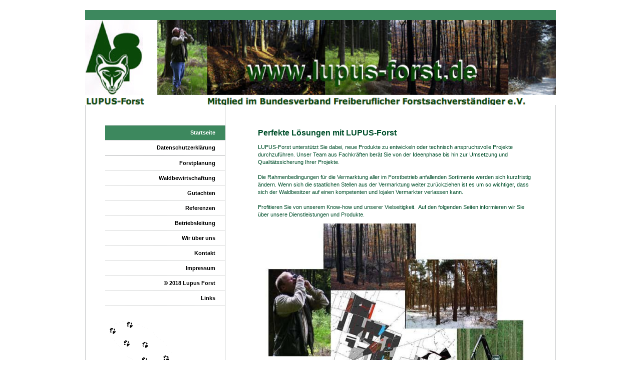

--- FILE ---
content_type: text/html; charset=UTF-8
request_url: https://www.lupus-forst.de/
body_size: 4650
content:
<!DOCTYPE html>
<html lang="de"  ><head prefix="og: http://ogp.me/ns# fb: http://ogp.me/ns/fb# business: http://ogp.me/ns/business#">
    <meta http-equiv="Content-Type" content="text/html; charset=utf-8"/>
    <meta name="generator" content="IONOS MyWebsite"/>
        
    <link rel="dns-prefetch" href="//cdn.website-start.de/"/>
    <link rel="dns-prefetch" href="//104.mod.mywebsite-editor.com"/>
    <link rel="dns-prefetch" href="https://104.sb.mywebsite-editor.com/"/>
    <link rel="shortcut icon" href="//cdn.website-start.de/favicon.ico"/>
        <title>LUPUS-Forst - Startseite</title>
    
    

<meta name="format-detection" content="telephone=no"/>
        <meta name="keywords" content="Ingenieur, Projekte, Planung, Management, kompetent, professionell, technisch"/>
            <meta name="description" content="LUPUS-Forst unterstützt Sie als Ingenieurbüro bei Ihren technisch anspruchsvollen Projekten und betreut alle Phasen von der Idee bis zum Projektmanagement."/>
            <meta name="robots" content="index,follow"/>
        <link href="https://www.lupus-forst.de/s/style/layout.css?1707222308" rel="stylesheet" type="text/css"/>
    <link href="https://www.lupus-forst.de/s/style/main.css?1707222308" rel="stylesheet" type="text/css"/>
    <link href="https://www.lupus-forst.de/s/style/font.css?1707222308" rel="stylesheet" type="text/css"/>
    <link href="//cdn.website-start.de/app/cdn/min/group/web.css?1763478093678" rel="stylesheet" type="text/css"/>
<link href="//cdn.website-start.de/app/cdn/min/moduleserver/css/de_DE/common,counter,shoppingbasket?1763478093678" rel="stylesheet" type="text/css"/>
    <link href="https://104.sb.mywebsite-editor.com/app/logstate2-css.php?site=222570814&amp;t=1769725750" rel="stylesheet" type="text/css"/>

<script type="text/javascript">
    /* <![CDATA[ */
var stagingMode = '';
    /* ]]> */
</script>
<script src="https://104.sb.mywebsite-editor.com/app/logstate-js.php?site=222570814&amp;t=1769725750"></script>

    <link href="https://www.lupus-forst.de/s/style/print.css?1763478093678" rel="stylesheet" media="print" type="text/css"/>
    <script type="text/javascript">
    /* <![CDATA[ */
    var systemurl = 'https://104.sb.mywebsite-editor.com/';
    var webPath = '/';
    var proxyName = '';
    var webServerName = 'www.lupus-forst.de';
    var sslServerUrl = 'https://www.lupus-forst.de';
    var nonSslServerUrl = 'http://www.lupus-forst.de';
    var webserverProtocol = 'http://';
    var nghScriptsUrlPrefix = '//104.mod.mywebsite-editor.com';
    var sessionNamespace = 'DIY_SB';
    var jimdoData = {
        cdnUrl:  '//cdn.website-start.de/',
        messages: {
            lightBox: {
    image : 'Bild',
    of: 'von'
}

        },
        isTrial: 0,
        pageId: 919976516    };
    var script_basisID = "222570814";

    diy = window.diy || {};
    diy.web = diy.web || {};

        diy.web.jsBaseUrl = "//cdn.website-start.de/s/build/";

    diy.context = diy.context || {};
    diy.context.type = diy.context.type || 'web';
    /* ]]> */
</script>

<script type="text/javascript" src="//cdn.website-start.de/app/cdn/min/group/web.js?1763478093678" crossorigin="anonymous"></script><script type="text/javascript" src="//cdn.website-start.de/s/build/web.bundle.js?1763478093678" crossorigin="anonymous"></script><script src="//cdn.website-start.de/app/cdn/min/moduleserver/js/de_DE/common,counter,shoppingbasket?1763478093678"></script>
<script type="text/javascript" src="https://cdn.website-start.de/proxy/apps/oihe2p/resource/dependencies/"></script><script type="text/javascript">
                    if (typeof require !== 'undefined') {
                        require.config({
                            waitSeconds : 10,
                            baseUrl : 'https://cdn.website-start.de/proxy/apps/oihe2p/js/'
                        });
                    }
                </script><script type="text/javascript" src="//cdn.website-start.de/app/cdn/min/group/pfcsupport.js?1763478093678" crossorigin="anonymous"></script>    <meta property="og:type" content="business.business"/>
    <meta property="og:url" content="https://www.lupus-forst.de/"/>
    <meta property="og:title" content="LUPUS-Forst - Startseite"/>
            <meta property="og:description" content="LUPUS-Forst unterstützt Sie als Ingenieurbüro bei Ihren technisch anspruchsvollen Projekten und betreut alle Phasen von der Idee bis zum Projektmanagement."/>
                <meta property="og:image" content="https://www.lupus-forst.de/s/img/emotionheader.png"/>
        <meta property="business:contact_data:country_name" content="Deutschland"/>
    
    
    
    
    
    
    
    
</head>


<body class="body diyBgActive  startpage cc-pagemode-default diy-market-de_DE" data-pageid="919976516" id="page-919976516">
    
    <div class="diyw">
        <div class="diyweb">
	<div id="container">
		<div id="wrapper">
			<div id="emotion">
				
<style type="text/css" media="all">
.diyw div#emotion-header {
        max-width: 940px;
        max-height: 170px;
                background: #eeeeee;
    }

.diyw div#emotion-header-title-bg {
    left: 0%;
    top: 20%;
    width: 100%;
    height: 17%;

    background-color: #FFFFFF;
    opacity: 0.50;
    filter: alpha(opacity = 50);
    display: none;}
.diyw img#emotion-header-logo {
    left: 1.00%;
    top: 0.00%;
    background: transparent;
                border: 1px solid #CCCCCC;
        padding: 0px;
                display: none;
    }

.diyw div#emotion-header strong#emotion-header-title {
    left: 28%;
    top: 44%;
    color: #377232;
        font: normal bold 59px/120% Helvetica, 'Helvetica Neue', 'Trebuchet MS', sans-serif;
}

.diyw div#emotion-no-bg-container{
    max-height: 170px;
}

.diyw div#emotion-no-bg-container .emotion-no-bg-height {
    margin-top: 18.09%;
}
</style>
<div id="emotion-header" data-action="loadView" data-params="active" data-imagescount="1">
            <img src="https://www.lupus-forst.de/s/img/emotionheader.png?1442394004.940px.170px" id="emotion-header-img" alt=""/>
            
        <div id="ehSlideshowPlaceholder">
            <div id="ehSlideShow">
                <div class="slide-container">
                                        <div style="background-color: #eeeeee">
                            <img src="https://www.lupus-forst.de/s/img/emotionheader.png?1442394004.940px.170px" alt=""/>
                        </div>
                                    </div>
            </div>
        </div>


        <script type="text/javascript">
        //<![CDATA[
                diy.module.emotionHeader.slideShow.init({ slides: [{"url":"https:\/\/www.lupus-forst.de\/s\/img\/emotionheader.png?1442394004.940px.170px","image_alt":"","bgColor":"#eeeeee"}] });
        //]]>
        </script>

    
            
        
            
    
            <strong id="emotion-header-title" style="text-align: left"></strong>
                    <div class="notranslate">
                <svg xmlns="http://www.w3.org/2000/svg" version="1.1" id="emotion-header-title-svg" viewBox="0 0 940 170" preserveAspectRatio="xMinYMin meet"><text style="font-family:Helvetica, 'Helvetica Neue', 'Trebuchet MS', sans-serif;font-size:59px;font-style:normal;font-weight:bold;fill:#377232;line-height:1.2em;"><tspan x="0" style="text-anchor: start" dy="0.95em"> </tspan></text></svg>
            </div>
            
    
    <script type="text/javascript">
    //<![CDATA[
    (function ($) {
        function enableSvgTitle() {
                        var titleSvg = $('svg#emotion-header-title-svg'),
                titleHtml = $('#emotion-header-title'),
                emoWidthAbs = 940,
                emoHeightAbs = 170,
                offsetParent,
                titlePosition,
                svgBoxWidth,
                svgBoxHeight;

                        if (titleSvg.length && titleHtml.length) {
                offsetParent = titleHtml.offsetParent();
                titlePosition = titleHtml.position();
                svgBoxWidth = titleHtml.width();
                svgBoxHeight = titleHtml.height();

                                titleSvg.get(0).setAttribute('viewBox', '0 0 ' + svgBoxWidth + ' ' + svgBoxHeight);
                titleSvg.css({
                   left: Math.roundTo(100 * titlePosition.left / offsetParent.width(), 3) + '%',
                   top: Math.roundTo(100 * titlePosition.top / offsetParent.height(), 3) + '%',
                   width: Math.roundTo(100 * svgBoxWidth / emoWidthAbs, 3) + '%',
                   height: Math.roundTo(100 * svgBoxHeight / emoHeightAbs, 3) + '%'
                });

                titleHtml.css('visibility','hidden');
                titleSvg.css('visibility','visible');
            }
        }

        
        // switch to svg title
        enableSvgTitle();
        jQuery('#emotion-header-img').one('load', enableSvgTitle)

            }(jQuery));
    //]]>
    </script>

    </div>

			</div>

			<div class="c"></div>	
			<div id="content">
				<div class="gutter">
					
        <div id="content_area">
        	<div id="content_start"></div>
        	
        
        <div id="matrix_1024136527" class="sortable-matrix" data-matrixId="1024136527"><div class="n module-type-header diyfeLiveArea "> <h1><span class="diyfeDecoration">Perfekte Lösungen mit LUPUS-Forst</span></h1> </div><div class="n module-type-text diyfeLiveArea "> <p><span style="color: #339966;"><span style="color: #004f2b;">LUPUS-Forst unterstützt Sie dabei, neue Produkte zu entwickeln oder technisch anspruchsvolle Projekte durchzuführen. Unser Team aus
Fachkräften berät Sie von der Ideenphase bis hin zur Umsetzung und Qualitätssicherung Ihrer Projekte.</span></span><br/>
 </p>
<p><span style="color: #339966;"><span style="color: #004f2b;">Die Rahmenbedingungen für die Vermarktung aller im Forstbetrieb anfallenden Sortimente werden sich kurzfristig ändern. Wenn sich die
staatlichen Stellen aus der Vermarktung weiter zurückziehen ist es um so wichtiger, dass sich der Waldbesitzer auf einen kompetenten und lojalen Vermarkter verlassen kann.</span></span></p>
<p> </p>
<p><span style="color:#004f2b;">Profitieren Sie von unserem Know-how und unserer Vielseitigkeit.  Auf den folgenden Seiten informieren wir Sie über unsere Dienstleistungen und
Produkte.</span></p> </div><div class="n module-type-imageSubtitle diyfeLiveArea "> <div class="clearover imageSubtitle" id="imageSubtitle-5783871860">
    <div class="align-container align-left" style="max-width: 597px">
        <a class="imagewrapper" href="https://www.lupus-forst.de/s/cc_images/cache_2419361072.jpg?t=1302294258" rel="lightbox[5783871860]">
            <img id="image_2419361072" src="https://www.lupus-forst.de/s/cc_images/cache_2419361072.jpg?t=1302294258" alt="" style="max-width: 597px; height:auto"/>
        </a>

        
    </div>

</div>

<script type="text/javascript">
//<![CDATA[
jQuery(function($) {
    var $target = $('#imageSubtitle-5783871860');

    if ($.fn.swipebox && Modernizr.touch) {
        $target
            .find('a[rel*="lightbox"]')
            .addClass('swipebox')
            .swipebox();
    } else {
        $target.tinyLightbox({
            item: 'a[rel*="lightbox"]',
            cycle: false,
            hideNavigation: true
        });
    }
});
//]]>
</script>
 </div><div class="n module-type-header diyfeLiveArea "> <h1><span class="diyfeDecoration">Ihr kompetenter Partner rund um Ihren Wald seit 1994</span></h1> </div></div>
        
        
        </div>

				</div>			
			</div>

			<div id="navigation" class="altcolor">
				<div class="gutter">
					<div class="webnavigation"><ul id="mainNav1" class="mainNav1"><li class="navTopItemGroup_1"><a data-page-id="919976516" href="https://www.lupus-forst.de/" class="current level_1"><span>Startseite</span></a></li><li><ul id="mainNav2" class="mainNav2"><li class="navTopItemGroup_1"><a data-page-id="924047531" href="https://www.lupus-forst.de/startseite/datenschutzerklärung/" class="level_2"><span>Datenschutzerklärung</span></a></li></ul></li><li class="navTopItemGroup_2"><a data-page-id="919976528" href="https://www.lupus-forst.de/forstplanung/" class="level_1"><span>Forstplanung</span></a></li><li class="navTopItemGroup_3"><a data-page-id="919976529" href="https://www.lupus-forst.de/waldbewirtschaftung/" class="level_1"><span>Waldbewirtschaftung</span></a></li><li class="navTopItemGroup_4"><a data-page-id="919976530" href="https://www.lupus-forst.de/gutachten/" class="level_1"><span>Gutachten</span></a></li><li class="navTopItemGroup_5"><a data-page-id="919976522" href="https://www.lupus-forst.de/referenzen/" class="level_1"><span>Referenzen</span></a></li><li class="navTopItemGroup_6"><a data-page-id="919976531" href="https://www.lupus-forst.de/betriebsleitung/" class="level_1"><span>Betriebsleitung</span></a></li><li class="navTopItemGroup_7"><a data-page-id="919976517" href="https://www.lupus-forst.de/wir-über-uns/" class="level_1"><span>Wir über uns</span></a></li><li class="navTopItemGroup_8"><a data-page-id="919976524" href="https://www.lupus-forst.de/kontakt/" class="level_1"><span>Kontakt</span></a></li><li class="navTopItemGroup_9"><a data-page-id="919976526" href="https://www.lupus-forst.de/impressum/" class="level_1"><span>Impressum</span></a></li><li class="navTopItemGroup_10"><a data-page-id="919976532" href="https://www.lupus-forst.de/2018-lupus-forst/" class="level_1"><span>© 2018 Lupus Forst</span></a></li><li class="navTopItemGroup_11"><a data-page-id="923958989" href="https://www.lupus-forst.de/links/" class="level_1"><span>Links</span></a></li></ul></div>
			
				</div>
				<div class="gutter"><div id="matrix_1024136528" class="sortable-matrix" data-matrixId="1024136528"><div class="n module-type-imageSubtitle diyfeLiveArea "> <div class="clearover imageSubtitle" id="imageSubtitle-5783871873">
    <div class="align-container align-left" style="max-width: 128px">
        <a class="imagewrapper" href="https://www.lupus-forst.de/s/cc_images/cache_2419361075.png?t=1302299263" rel="lightbox[5783871873]">
            <img id="image_2419361075" src="https://www.lupus-forst.de/s/cc_images/cache_2419361075.png?t=1302299263" alt="" style="max-width: 128px; height:auto"/>
        </a>

        
    </div>

</div>

<script type="text/javascript">
//<![CDATA[
jQuery(function($) {
    var $target = $('#imageSubtitle-5783871873');

    if ($.fn.swipebox && Modernizr.touch) {
        $target
            .find('a[rel*="lightbox"]')
            .addClass('swipebox')
            .swipebox();
    } else {
        $target.tinyLightbox({
            item: 'a[rel*="lightbox"]',
            cycle: false,
            hideNavigation: true
        });
    }
});
//]]>
</script>
 </div><div class="n module-type-remoteModule-counter diyfeLiveArea ">             <div id="modul_5783871874_content"><div id="NGH5783871874_" class="counter apsinth-clear">
		<div class="ngh-counter ngh-counter-skin-13b" style="height:26px"><div class="char" style="width:12px;height:26px"></div><div class="char" style="background-position:-101px 0px;width:13px;height:26px"></div><div class="char" style="background-position:-23px 0px;width:13px;height:26px"></div><div class="char" style="background-position:-23px 0px;width:13px;height:26px"></div><div class="char" style="background-position:-75px 0px;width:13px;height:26px"></div><div class="char" style="background-position:-12px 0px;width:11px;height:26px"></div><div class="char" style="background-position:-222px 0px;width:11px;height:26px"></div></div>		<div class="apsinth-clear"></div>
</div>
</div><script>/* <![CDATA[ */var __NGHModuleInstanceData5783871874 = __NGHModuleInstanceData5783871874 || {};__NGHModuleInstanceData5783871874.server = 'http://104.mod.mywebsite-editor.com';__NGHModuleInstanceData5783871874.data_web = {"content":282261};var m = mm[5783871874] = new Counter(5783871874,11419,'counter');if (m.initView_main != null) m.initView_main();/* ]]> */</script>
         </div></div></div>
			</div>
		</div>
		
		<div class="c"></div>
		
		<div id="footer">
			<div class="gutter"><div id="contentfooter">
    <div class="leftrow">
                        <a rel="nofollow" href="javascript:window.print();">
                    <img class="inline" height="14" width="18" src="//cdn.website-start.de/s/img/cc/printer.gif" alt=""/>
                    Druckversion                </a> <span class="footer-separator">|</span>
                <a href="https://www.lupus-forst.de/sitemap/">Sitemap</a>
                        <br/> © 1994- 2016 Lupus Forst<br/>
<br/>
            </div>
    <script type="text/javascript">
        window.diy.ux.Captcha.locales = {
            generateNewCode: 'Neuen Code generieren',
            enterCode: 'Bitte geben Sie den Code ein'
        };
        window.diy.ux.Cap2.locales = {
            generateNewCode: 'Neuen Code generieren',
            enterCode: 'Bitte geben Sie den Code ein'
        };
    </script>
    <div class="rightrow">
                
                <span class="loggedin">
            <a rel="nofollow" id="logout" href="https://104.sb.mywebsite-editor.com/app/cms/logout.php">Logout</a> <span class="footer-separator">|</span>
            <a rel="nofollow" id="edit" href="https://104.sb.mywebsite-editor.com/app/222570814/919976516/">Seite bearbeiten</a>
        </span>
    </div>
</div>

</div>
		</div>
		<div class="c"></div>

  </div>  </div>    </div>

    
    </body>


<!-- rendered at Sat, 10 Jan 2026 01:08:22 +0100 -->
</html>


--- FILE ---
content_type: text/css
request_url: https://www.lupus-forst.de/s/style/layout.css?1707222308
body_size: 519
content:

.body 
{
	margin: 0;
	padding: 0;
}


.diyw .diyweb{ padding: 20px 0 70px;}

.diyw div#container {
	margin: 0 auto;
	width: 940px;
	background: #fff url(https://www.lupus-forst.de/s/img/1-container_bg.gif) repeat-y;
	border-bottom: 1px solid #cfd0d1; 
}


.diyw div#emotion {
	background: url(https://www.lupus-forst.de/s/img/1-header_bg.gif) repeat-y;
	border-top: 20px solid #3D885E;
}



.diyw div#content {
	width: 660px;
	float: right;
}

.diyw div#content .gutter {
	padding: 40px 40px 80px 60px;
}


.diyw div#navigation {
	width: 240px;
	float: left;
	padding: 40px 0 40px 40px;
}

.diyw ul.mainNav1 {
	margin: 0 0 20px;
	padding: 1px 0 0;
	list-style: none;
	background: url(https://www.lupus-forst.de/s/img/1-dots.gif) repeat-x;
}

.diyw ul.mainNav2, .diyw ul.mainNav3 {
	margin: 0;
	padding: 0;
	list-style: none;
	background: none;
}

.diyw ul.mainNav1 li,
.diyw ul.mainNav2 li,
.diyw ul.mainNav3 li {
	background: url(https://www.lupus-forst.de/s/img/1-dots.gif) repeat-x 0 100%;
	padding-bottom: 1px;
}

.diyw ul.mainNav1 li a,
.diyw ul.mainNav2 li a,
.diyw ul.mainNav3 li a {
	color: #6b787e; 
	font-weight: bold; 
	display: block;
	width: 200px;
	padding: 7px 20px 7px 20px;
	text-align: right;
	text-decoration: none;
}

.diyw ul.mainNav1 li a:hover,
.diyw ul.mainNav2 li a:hover,
.diyw ul.mainNav3 li a:hover {
	background-color: #3D885E;
	color: white;
}

.diyw ul.mainNav1 li a.current, 
.diyw ul.mainNav1 li a.current:hover,
.diyw ul.mainNav2 li a.current, 
.diyw ul.mainNav2 li a.current:hover,
.diyw ul.mainNav3 li a.current, 
.diyw ul.mainNav3 li a.current:hover {
	background-color: #3D885E;
	color: white;
}


.diyw div#footer {
	width: 660px;
	margin-left: 280px;
}

.diyw div#footer .gutter {
	background: url(https://www.lupus-forst.de/s/img/1-dots.gif) repeat-x;
	float: left;
	width: 620px;
	padding: 10px 20px;
}


--- FILE ---
content_type: text/css
request_url: https://www.lupus-forst.de/s/style/font.css?1707222308
body_size: 446
content:
@charset "utf-8";

body .diyw {}

html body .diyw, html .diyw p, html .diyw table, html .diyw td
{
	font:normal 11px/140% Arial, Helvetica, sans-serif;
	color:#666666;
}

html .diyw h1
{
	font:bold 16px/140% Arial, Helvetica, sans-serif;
	color:#004F2B;
	
}

html .diyw h2
{
	font:bold 14px/140% Helvetica, "Helvetica Neue", "Trebuchet MS", sans-serif;
	color:#004F2B;
	
}

/* Blog */

.diyw a.trackbackUrl, 
.diyw a.trackbackUrl:link,
.diyw a.trackbackUrl:visited,
.diyw a.trackbackUrl:hover,
.diyw a.trackbackUrl:active
{
	background:#EEEEEE none repeat scroll 0% 0%;
	border:1px solid black;
	color:#333333;
	padding:2px;
	text-decoration:none;
}

.diyw a:link,
.diyw a:visited
{
	text-decoration: underline; /* fix */
	color:#004E27; 
}

.diyw a:active, 
.diyw a:hover
{
	text-decoration:none; /* fix */
	color: #004E27;
}

html .diyw div.hr
{
	border-bottom-style:dotted;
	border-bottom-width:1px; /* fix */
	border-color: #CCCCCC;
	height: 1px;
}/*  alternative */

.diyw .altcolor,
.diyw .altcolor p, .diyw .diywebCustomColor p { color:#000000;}

.diyw .altcolor h1, .diyw .diywebCustomColor h1 {color:#000000; }
.diyw .altcolor h2, .diyw .diywebCustomColor h2 {color:#000000; }

.diyw .altcolor a:link, .diyw .diywebCustomColor a:link,
.diyw .altcolor a:visited, .diyw .diywebCustomColor a:visited { color:#000000; }

.diyw .altcolor a:active, .diyw .diywebCustomColor a:active,  
.diyw .altcolor a:hover, .diyw .diywebCustomColor a:hover { color:#000000; }

.diyw .altcolor div.hr, .diyw .diywebCustomColor div.hr {border-color: #000000;}


--- FILE ---
content_type: text/css
request_url: https://www.lupus-forst.de/s/style/print.css?1763478093678
body_size: 405
content:
/*
-----------------------------------------------
1-KV-940x210-nav1 Print Styles
----------------------------------------------- */


/* Page Structure
----------------------------------------------- */

body {
	margin: 1cm 1cm;
	padding: 0;
	font: 10pt/1.5 Arial, Helvetica, sans-serif;
	color: #000;
	background: #fff;
}

/* Headings
----------------------------------------------- */

h1, h2, h3, h4, h5, h6 {
	margin: 1em 0 0.5em;
}
h1 {
	margin-top: 0.5em;
	font-size: 130%;
}
h2 {
	font-size: 110%;
}

div#emotionheader strong#emotionheader_titel {
	font-size: 160%;
	display: block;
	margin-bottom: 1.5em;
}

/* Links
----------------------------------------------- */

a {
	color: #999;
	text-decoration: underline;
}
a img {
	border:0;
}

/* Text mit Bild
----------------------------------------------- */

.imgleft {
	float: left;
	margin: 0 15px 0 0;
}
.imgright {
	float: right;
	margin: 0 0 0 15px;
}

/* Misc
----------------------------------------------- */

p {
	margin: 0 0 1em;
}
table p, dl ul, dl p, dl dl {
	font-size: 100%;
}
ul, dl {
	margin: 0 0 1em;
}
hr {
	background: gray;
	display: block;
	border-width: 0;
	height: 0.25pt;
}
blockquote {
	padding: 0;
	margin: 0 0 0 20px;
}

/* Ausblenden
----------------------------------------------- */

div#navigation, div#footer {
	display: none;
}